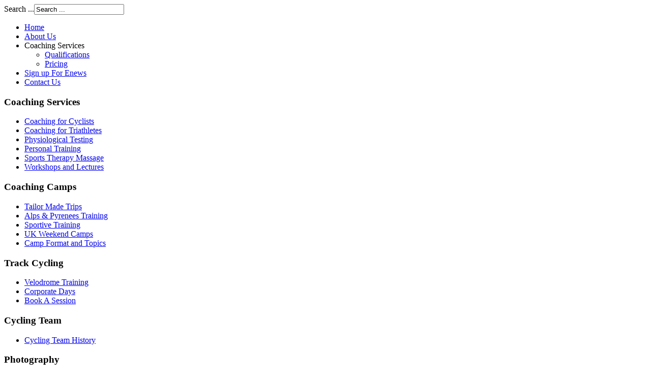

--- FILE ---
content_type: text/html; charset=utf-8
request_url: http://www.sports-coaching.com/site/coaching-services/qualifications
body_size: 12295
content:
<!DOCTYPE html>
<html dir="ltr" lang="en-gb">
<head>
    <base href="http://www.sports-coaching.com/site/coaching-services/qualifications" />
	<meta http-equiv="content-type" content="text/html; charset=utf-8" />
	<meta name="keywords" content="Sports Coaching Bristol Gloucestershire, Personal Training Bristol Gloucestershire, Corporate training Bristol Gloucestershire, cycling coaching Bristol Gloucestershire, john capelin Bristol Gloucestershire, triathlon training Bristol Gloucestershire, cycling training Bristol Gloucestershire, triathlon coaching Bristol Gloucestershire, cycle sportive training Bristol Gloucestershire, velodrome coaching Bristol Gloucestershire, track cycling coaching Bristol Gloucestershire, triathlon physiological testing Bristol Gloucestershire, cycling physiological testing Bristol Gloucestershire, custom made cycling trips, european cycling trips, sports massage Bristol Gloucestershire" />
	<meta name="author" content="Dan Ellmore" />
	<meta name="description" content="Sports Coaching | Personal &amp; Corporate Training Services - Qualifications" />
	<meta name="generator" content="Joomla! - Open Source Content Management" />
	<title>Qualifications</title>
	<link href="http://www.sports-coaching.com/site/component/search/?Itemid=215&amp;format=opensearch" rel="search" title="Search Sports Coaching | Optimal Cycling" type="application/opensearchdescription+xml" />
	<script type="application/json" class="joomla-script-options new">{"csrf.token":"9d8b4784f4f920ff534ed64619f2927e","system.paths":{"root":"\/site","base":"\/site"}}</script>
	<script src="/site/media/system/js/mootools-core.js?9c582282a04cd0b03f7bd4d1d1ee3d0e" type="text/javascript"></script>
	<script src="/site/media/system/js/core.js?9c582282a04cd0b03f7bd4d1d1ee3d0e" type="text/javascript"></script>
	<script src="/site/media/system/js/mootools-more.js?9c582282a04cd0b03f7bd4d1d1ee3d0e" type="text/javascript"></script>
	<script src="/site/media/jui/js/jquery.min.js?9c582282a04cd0b03f7bd4d1d1ee3d0e" type="text/javascript"></script>
	<script src="/site/media/jui/js/jquery-noconflict.js?9c582282a04cd0b03f7bd4d1d1ee3d0e" type="text/javascript"></script>
	<script src="/site/media/jui/js/jquery-migrate.min.js?9c582282a04cd0b03f7bd4d1d1ee3d0e" type="text/javascript"></script>
	<script src="/site/media/system/js/caption.js?9c582282a04cd0b03f7bd4d1d1ee3d0e" type="text/javascript"></script>
	<script type="text/javascript">
jQuery(function($) {
			 $('.hasTip').each(function() {
				var title = $(this).attr('title');
				if (title) {
					var parts = title.split('::', 2);
					var mtelement = document.id(this);
					mtelement.store('tip:title', parts[0]);
					mtelement.store('tip:text', parts[1]);
				}
			});
			var JTooltips = new Tips($('.hasTip').get(), {"maxTitleChars": 50,"fixed": false});
		});jQuery(window).on('load',  function() {
				new JCaption('img.caption');
			});
	</script>

    <link rel="stylesheet" href="/site/templates/system/css/system.css" />
    <link rel="stylesheet" href="/site/templates/system/css/general.css" />

    <!-- Created by Artisteer v4.3.0.60745 -->
    
    
    <meta name="viewport" content="initial-scale = 1.0, maximum-scale = 1.0, user-scalable = no, width = device-width" />

    <!--[if lt IE 9]><script src="https://html5shiv.googlecode.com/svn/trunk/html5.js"></script><![endif]-->
    <link rel="stylesheet" href="/site/templates/sportscoachingv1/css/template.css" media="screen" type="text/css" />
    <!--[if lte IE 7]><link rel="stylesheet" href="/site/templates/sportscoachingv1/css/template.ie7.css" media="screen" /><![endif]-->
    <link rel="stylesheet" href="/site/templates/sportscoachingv1/css/template.responsive.css" media="all" type="text/css" />


    <script>if ('undefined' != typeof jQuery) document._artxJQueryBackup = jQuery;</script>
    <script src="/site/templates/sportscoachingv1/jquery.js"></script>
    <script>jQuery.noConflict();</script>

    <script src="/site/templates/sportscoachingv1/script.js"></script>
    <script src="/site/templates/sportscoachingv1/script.responsive.js"></script>
    <script src="/site/templates/sportscoachingv1/modules.js"></script>
        <script>if (document._artxJQueryBackup) jQuery = document._artxJQueryBackup;</script>
</head>
<body>

<div id="art-main">
    <div class="art-sheet clearfix">
<header class="art-header">
    <div class="art-shapes">
        
            </div>






                
                    
</header>
<nav class="art-nav">
    
<div class="art-hmenu-extra2"><form action="/site/coaching-services/qualifications" class="art-search" method="post">
	<div class="search">
		<label for="mod-search-searchword">Search ...</label><input name="searchword" id="mod-search-searchword" maxlength="200"  class="inputbox" type="text" size="20" value="Search ..."  onblur="if (this.value=='') this.value='Search ...';" onfocus="if (this.value=='Search ...') this.value='';" />	<input type="hidden" name="task" value="search" />
	<input type="hidden" name="option" value="com_search" />
	<input type="hidden" name="Itemid" value="215" />
	</div>
</form>
</div>
<ul class="art-hmenu"><li class="item-127"><a href="/site/">Home</a></li><li class="item-213"><a href="/site/about-us">About Us</a></li><li class="item-214 active deeper parent"><a class="active separator">Coaching Services</a><ul><li class="item-215 current active"><a class=" active" href="/site/coaching-services/qualifications">Qualifications</a></li><li class="item-140"><a href="/site/coaching-services/pricing">Pricing</a></li></ul></li><li class="item-293"><a href="/site/sign-up-for-enews">Sign up For Enews</a></li><li class="item-141"><a href="/site/contact-us">Contact Us</a></li></ul> 
    </nav>
<div class="art-layout-wrapper">
                <div class="art-content-layout">
                    <div class="art-content-layout-row">
                        <div class="art-layout-cell art-sidebar1">
<div class="art-vmenublock clearfix"><div class="art-vmenublockheader"><h3 class="t">Coaching Services</h3></div><div class="art-vmenublockcontent"><ul class="art-vmenu"><li class="item-347"><a href="/site/coaching-for-cyclists">Coaching for Cyclists</a></li><li class="item-348"><a href="/site/coaching-for-triathletes">Coaching for Triathletes</a></li><li class="item-349"><a href="/site/physiological-testing">Physiological Testing</a></li><li class="item-350"><a href="/site/personal-training">Personal Training</a></li><li class="item-351"><a href="/site/sports-therapy-massage">Sports Therapy Massage</a></li><li class="item-352"><a href="/site/workshops-and-lectures">Workshops and Lectures</a></li></ul></div></div><div class="art-vmenublock clearfix"><div class="art-vmenublockheader"><h3 class="t">Coaching Camps</h3></div><div class="art-vmenublockcontent"><ul class="art-vmenu"><li class="item-340"><a href="/site/tailor-made-trips">Tailor Made Trips </a></li><li class="item-341"><a href="/site/alps-pyrenees-training">Alps &amp; Pyrenees Training</a></li><li class="item-342"><a href="/site/sportive-training">Sportive Training </a></li><li class="item-343"><a href="/site/uk-weekend-camps">UK Weekend Camps</a></li><li class="item-345"><a href="/site/camp-format-and-topics">Camp Format and Topics</a></li></ul></div></div><div class="art-vmenublock clearfix"><div class="art-vmenublockheader"><h3 class="t">Track Cycling</h3></div><div class="art-vmenublockcontent"><ul class="art-vmenu"><li class="item-353"><a href="/site/velodrome-training">Velodrome Training</a></li><li class="item-354"><a href="/site/corporate-days">Corporate Days</a></li><li class="item-355"><a href="/site/book-a-session">Book A Session</a></li></ul></div></div><div class="art-vmenublock clearfix"><div class="art-vmenublockheader"><h3 class="t">Cycling Team</h3></div><div class="art-vmenublockcontent"><ul class="art-vmenu"><li class="item-346"><a href="/site/cycling-team-history">Cycling Team History</a></li></ul></div></div><div class="art-vmenublock clearfix"><div class="art-vmenublockheader"><h3 class="t">Photography</h3></div><div class="art-vmenublockcontent"><ul class="art-vmenu"><li class="item-344"><a href="/site/event-photography">Event Photography</a></li></ul></div></div>



                        </div>
                        <div class="art-layout-cell art-content">
<article class="art-post art-messages"><div class="art-postcontent clearfix"><div id="system-message-container">
	</div>
</div></article>
<div class="item-page"><article class="art-post"><h2 class="art-postheader">Qualifications</h2></article><article class="art-post"><div class="art-postcontent clearfix"><div class="art-article"><p>&nbsp;</p>
<h3>John Capelin, MNASC, MICHT, BWLA Weights Instructor</h3>
<p>&nbsp;</p>
<p><img style="margin: 10px; float: right;" src="/site/images/stories/john_capelin_profile_2012.jpg" alt="John Capelin - Sports Coaching" width="124" height="148" />Primarily a Cyclist. Starting out racing at school with Circuit Racing, Cyclo-Cross and Time Trials. Progressing through Junior Road Racing to become a Senior and taking part in Cyclo-Cross, Time Trials, Track and Road Racing. Road Racing was to the fore and competition was at all levels both Nationally and Internationally. A Brief spell competing in Triathlons followed as well as other sports challenges. Then into Mountain Biking. With over 2500 open race starts, this is the race pedigree behind his Coaching qualifications, and the formation of the Business. He also runs the Club/Team.<br /><br />A Senior (Level 4) Coach with ABCC. Originally qualifying as a Cycling Coach in 1990, he followed this with qualification as a general Sports Coach. Later gaining the BCF Team Manager and Team Mechanic qualifications and in 1995 qualifying as a Sports Masseur. Further Massage &amp; Coaching qualifications have followed. As well as time spent working as a sports masseur abroad and as one of the full time Great Britain Mountain Bike Team Coaches, then a Talent Coach for the South West giving top level training to young people. From 2000-2005 he was a part-time tutor for British Cycling and trained many new Coaches. Also a NLP qualified practitioner and in 2005 an expert for Cycling Plus magazine.<br /><br />Experience gained in previous employment means that the logistics, planning and briefing needed for events and teams is second to none.<br /><span style="color: #135cae; font-family: Helvetica, Arial, sans-serif; font-size: 13px; font-weight: bold; line-height: 1.3em;"></span></p>
<p>&nbsp;</p>
<p>&nbsp;</p>
<p><img style="margin: 10px; float: right;" src="/site/images/stories/Helen_Paull-profile.jpg" alt="Helen_Paull-profile" width="124" height="153" /></p>
<h3>Helen Paull</h3>
<p><br />Helen has been racing since 1999. Firstly Mountain Bikes then as a succesful Road Racer. She qualified as a Coach during 2004 and is now coaching both individuals and groups. Also with accreditation to Coach on the Velodrome.<br /><br />Prior to Cycling her sports background was Yacht Racing where she was a part of several sucessful crews. Following this she started Mountaineering, Hill Walking and Skiing which then took her all around the world. She really knows the drive that is needed to succeed in sport.</p>
<p>&nbsp;</p>
<p>&nbsp;</p>
<h3>Other staff</h3>
<p>&nbsp;</p>
<p>All our other staff are fully qualified and attend events at which they are both knowledgeable and experienced. Sports Coaching ensures they are suitably qualified and insured for coaching and assistance.</p> </div></div></article></div>


                        </div>
                                            </div>
                </div>
            </div>

<footer class="art-footer">
    <!-- begin nostyle -->
<div class="art-nostyle">
<!-- begin nostyle content -->


<div class="custom"  >
	<div style="text-align: center;">Copyright © Sports Coaching.  All Rights Reserved.</div></div>
<!-- end nostyle content -->
</div>
<!-- end nostyle -->
</footer>

    </div>
    <p class="art-page-footer">
        <span id="art-footnote-links">Designed by <a href="http://www.ellmoredigital.com" target="_blank">Ellmore Digital</a>.</span>
    </p>
</div>


</body>
</html>